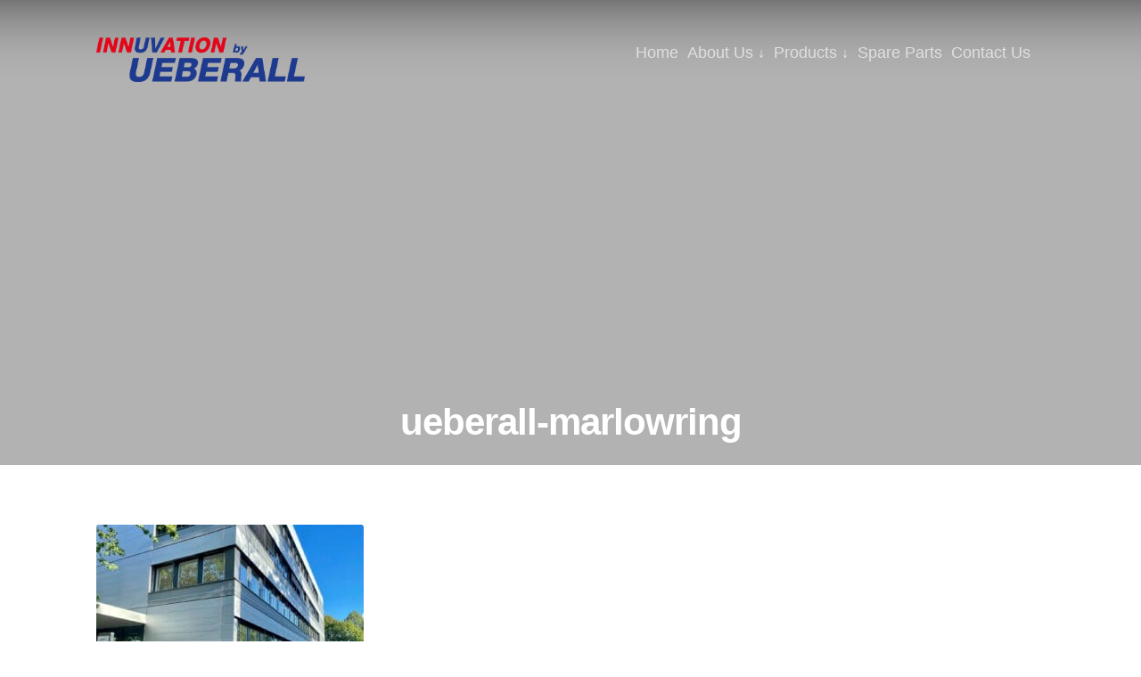

--- FILE ---
content_type: text/html; charset=UTF-8
request_url: https://ueberall-gmbh.de/contact-us/ueberall-marlowring/
body_size: 41121
content:
<!doctype html><html lang="de"><head><meta charset="UTF-8"><meta name="viewport" content="width=device-width, initial-scale=1, maximum-scale=1.0, user-scalable=no"><link rel="profile" href="http://gmpg.org/xfn/11"><link rel="pingback" href="https://ueberall-gmbh.de/xmlrpc.php"><link rel="stylesheet" href="https://use.fontawesome.com/releases/v5.0.13/css/all.css" integrity="sha384-DNOHZ68U8hZfKXOrtjWvjxusGo9WQnrNx2sqG0tfsghAvtVlRW3tvkXWZh58N9jp" crossorigin="anonymous"><meta name='robots' content='index, follow, max-image-preview:large, max-snippet:-1, max-video-preview:-1' /><title>ueberall-marlowring - Ueberall GmbH</title><link rel="canonical" href="https://ueberall-gmbh.de/contact-us/ueberall-marlowring/" /><meta property="og:locale" content="de_DE" /><meta property="og:type" content="article" /><meta property="og:title" content="ueberall-marlowring - Ueberall GmbH" /><meta property="og:url" content="https://ueberall-gmbh.de/contact-us/ueberall-marlowring/" /><meta property="og:site_name" content="Ueberall GmbH" /><meta property="og:image" content="https://ueberall-gmbh.de/contact-us/ueberall-marlowring" /><meta property="og:image:width" content="1" /><meta property="og:image:height" content="1" /><meta property="og:image:type" content="image/jpeg" /><meta name="twitter:card" content="summary_large_image" /> <script type="application/ld+json" class="yoast-schema-graph">{"@context":"https://schema.org","@graph":[{"@type":"WebPage","@id":"https://ueberall-gmbh.de/contact-us/ueberall-marlowring/","url":"https://ueberall-gmbh.de/contact-us/ueberall-marlowring/","name":"ueberall-marlowring - Ueberall GmbH","isPartOf":{"@id":"https://ueberall-gmbh.de/#website"},"primaryImageOfPage":{"@id":"https://ueberall-gmbh.de/contact-us/ueberall-marlowring/#primaryimage"},"image":{"@id":"https://ueberall-gmbh.de/contact-us/ueberall-marlowring/#primaryimage"},"thumbnailUrl":"https://ueberall-gmbh.de/wp-content/uploads/2023/04/ueberall-marlowring.jpeg","datePublished":"2023-04-24T16:36:25+00:00","dateModified":"2023-04-24T16:36:25+00:00","breadcrumb":{"@id":"https://ueberall-gmbh.de/contact-us/ueberall-marlowring/#breadcrumb"},"inLanguage":"de","potentialAction":[{"@type":"ReadAction","target":["https://ueberall-gmbh.de/contact-us/ueberall-marlowring/"]}]},{"@type":"ImageObject","inLanguage":"de","@id":"https://ueberall-gmbh.de/contact-us/ueberall-marlowring/#primaryimage","url":"https://ueberall-gmbh.de/wp-content/uploads/2023/04/ueberall-marlowring.jpeg","contentUrl":"https://ueberall-gmbh.de/wp-content/uploads/2023/04/ueberall-marlowring.jpeg","width":1600,"height":1135},{"@type":"BreadcrumbList","@id":"https://ueberall-gmbh.de/contact-us/ueberall-marlowring/#breadcrumb","itemListElement":[{"@type":"ListItem","position":1,"name":"Startseite","item":"https://ueberall-gmbh.de/"},{"@type":"ListItem","position":2,"name":"Contact Us","item":"https://ueberall-gmbh.de/contact-us/"},{"@type":"ListItem","position":3,"name":"ueberall-marlowring"}]},{"@type":"WebSite","@id":"https://ueberall-gmbh.de/#website","url":"https://ueberall-gmbh.de/","name":"Ueberall GmbH","description":"INNUVATION by UEBERALL","publisher":{"@id":"https://ueberall-gmbh.de/#organization"},"potentialAction":[{"@type":"SearchAction","target":{"@type":"EntryPoint","urlTemplate":"https://ueberall-gmbh.de/?s={search_term_string}"},"query-input":"required name=search_term_string"}],"inLanguage":"de"},{"@type":"Organization","@id":"https://ueberall-gmbh.de/#organization","name":"Ueberall GmbH","url":"https://ueberall-gmbh.de/","logo":{"@type":"ImageObject","inLanguage":"de","@id":"https://ueberall-gmbh.de/#/schema/logo/image/","url":"https://ueberall-gmbh.de/wp-content/uploads/2017/11/cropped-Element-1@15x.png","contentUrl":"https://ueberall-gmbh.de/wp-content/uploads/2017/11/cropped-Element-1@15x.png","width":514,"height":110,"caption":"Ueberall GmbH"},"image":{"@id":"https://ueberall-gmbh.de/#/schema/logo/image/"}}]}</script> <link rel="alternate" type="application/rss+xml" title="Ueberall GmbH &raquo; Feed" href="https://ueberall-gmbh.de/feed/" /><link rel="alternate" type="application/rss+xml" title="Ueberall GmbH &raquo; Kommentar-Feed" href="https://ueberall-gmbh.de/comments/feed/" /> <script defer src="[data-uri]"></script> <style id='wp-emoji-styles-inline-css'>img.wp-smiley, img.emoji {
		display: inline !important;
		border: none !important;
		box-shadow: none !important;
		height: 1em !important;
		width: 1em !important;
		margin: 0 0.07em !important;
		vertical-align: -0.1em !important;
		background: none !important;
		padding: 0 !important;
	}</style><link rel='stylesheet' id='wp-block-library-css' href='https://ueberall-gmbh.de/wp-includes/css/dist/block-library/style.min.css?ver=6.6.4' media='all' /><style id='wp-block-library-theme-inline-css'>.wp-block-audio :where(figcaption){color:#555;font-size:13px;text-align:center}.is-dark-theme .wp-block-audio :where(figcaption){color:#ffffffa6}.wp-block-audio{margin:0 0 1em}.wp-block-code{border:1px solid #ccc;border-radius:4px;font-family:Menlo,Consolas,monaco,monospace;padding:.8em 1em}.wp-block-embed :where(figcaption){color:#555;font-size:13px;text-align:center}.is-dark-theme .wp-block-embed :where(figcaption){color:#ffffffa6}.wp-block-embed{margin:0 0 1em}.blocks-gallery-caption{color:#555;font-size:13px;text-align:center}.is-dark-theme .blocks-gallery-caption{color:#ffffffa6}:root :where(.wp-block-image figcaption){color:#555;font-size:13px;text-align:center}.is-dark-theme :root :where(.wp-block-image figcaption){color:#ffffffa6}.wp-block-image{margin:0 0 1em}.wp-block-pullquote{border-bottom:4px solid;border-top:4px solid;color:currentColor;margin-bottom:1.75em}.wp-block-pullquote cite,.wp-block-pullquote footer,.wp-block-pullquote__citation{color:currentColor;font-size:.8125em;font-style:normal;text-transform:uppercase}.wp-block-quote{border-left:.25em solid;margin:0 0 1.75em;padding-left:1em}.wp-block-quote cite,.wp-block-quote footer{color:currentColor;font-size:.8125em;font-style:normal;position:relative}.wp-block-quote.has-text-align-right{border-left:none;border-right:.25em solid;padding-left:0;padding-right:1em}.wp-block-quote.has-text-align-center{border:none;padding-left:0}.wp-block-quote.is-large,.wp-block-quote.is-style-large,.wp-block-quote.is-style-plain{border:none}.wp-block-search .wp-block-search__label{font-weight:700}.wp-block-search__button{border:1px solid #ccc;padding:.375em .625em}:where(.wp-block-group.has-background){padding:1.25em 2.375em}.wp-block-separator.has-css-opacity{opacity:.4}.wp-block-separator{border:none;border-bottom:2px solid;margin-left:auto;margin-right:auto}.wp-block-separator.has-alpha-channel-opacity{opacity:1}.wp-block-separator:not(.is-style-wide):not(.is-style-dots){width:100px}.wp-block-separator.has-background:not(.is-style-dots){border-bottom:none;height:1px}.wp-block-separator.has-background:not(.is-style-wide):not(.is-style-dots){height:2px}.wp-block-table{margin:0 0 1em}.wp-block-table td,.wp-block-table th{word-break:normal}.wp-block-table :where(figcaption){color:#555;font-size:13px;text-align:center}.is-dark-theme .wp-block-table :where(figcaption){color:#ffffffa6}.wp-block-video :where(figcaption){color:#555;font-size:13px;text-align:center}.is-dark-theme .wp-block-video :where(figcaption){color:#ffffffa6}.wp-block-video{margin:0 0 1em}:root :where(.wp-block-template-part.has-background){margin-bottom:0;margin-top:0;padding:1.25em 2.375em}</style><link rel='stylesheet' id='storefront-gutenberg-blocks-css' href='https://ueberall-gmbh.de/wp-content/cache/autoptimize/css/autoptimize_single_8b2637597ab5218d9ac392df2de3b822.css?ver=4.2.0' media='all' /><style id='storefront-gutenberg-blocks-inline-css'>.wp-block-button__link:not(.has-text-color) {
					color: #333333;
				}

				.wp-block-button__link:not(.has-text-color):hover,
				.wp-block-button__link:not(.has-text-color):focus,
				.wp-block-button__link:not(.has-text-color):active {
					color: #333333;
				}

				.wp-block-button__link:not(.has-background) {
					background-color: #eeeeee;
				}

				.wp-block-button__link:not(.has-background):hover,
				.wp-block-button__link:not(.has-background):focus,
				.wp-block-button__link:not(.has-background):active {
					border-color: #d5d5d5;
					background-color: #d5d5d5;
				}

				.wc-block-grid__products .wc-block-grid__product .wp-block-button__link {
					background-color: #eeeeee;
					border-color: #eeeeee;
					color: #333333;
				}

				.wp-block-quote footer,
				.wp-block-quote cite,
				.wp-block-quote__citation {
					color: #6d6d6d;
				}

				.wp-block-pullquote cite,
				.wp-block-pullquote footer,
				.wp-block-pullquote__citation {
					color: #6d6d6d;
				}

				.wp-block-image figcaption {
					color: #6d6d6d;
				}

				.wp-block-separator.is-style-dots::before {
					color: #333333;
				}

				.wp-block-file a.wp-block-file__button {
					color: #333333;
					background-color: #eeeeee;
					border-color: #eeeeee;
				}

				.wp-block-file a.wp-block-file__button:hover,
				.wp-block-file a.wp-block-file__button:focus,
				.wp-block-file a.wp-block-file__button:active {
					color: #333333;
					background-color: #d5d5d5;
				}

				.wp-block-code,
				.wp-block-preformatted pre {
					color: #6d6d6d;
				}

				.wp-block-table:not( .has-background ):not( .is-style-stripes ) tbody tr:nth-child(2n) td {
					background-color: #fdfdfd;
				}

				.wp-block-cover .wp-block-cover__inner-container h1:not(.has-text-color),
				.wp-block-cover .wp-block-cover__inner-container h2:not(.has-text-color),
				.wp-block-cover .wp-block-cover__inner-container h3:not(.has-text-color),
				.wp-block-cover .wp-block-cover__inner-container h4:not(.has-text-color),
				.wp-block-cover .wp-block-cover__inner-container h5:not(.has-text-color),
				.wp-block-cover .wp-block-cover__inner-container h6:not(.has-text-color) {
					color: #000000;
				}

				.wc-block-components-price-slider__range-input-progress,
				.rtl .wc-block-components-price-slider__range-input-progress {
					--range-color: #0a0505;
				}

				/* Target only IE11 */
				@media all and (-ms-high-contrast: none), (-ms-high-contrast: active) {
					.wc-block-components-price-slider__range-input-progress {
						background: #0a0505;
					}
				}

				.wc-block-components-button:not(.is-link) {
					background-color: #333333;
					color: #ffffff;
				}

				.wc-block-components-button:not(.is-link):hover,
				.wc-block-components-button:not(.is-link):focus,
				.wc-block-components-button:not(.is-link):active {
					background-color: #1a1a1a;
					color: #ffffff;
				}

				.wc-block-components-button:not(.is-link):disabled {
					background-color: #333333;
					color: #ffffff;
				}

				.wc-block-cart__submit-container {
					background-color: #ffffff;
				}

				.wc-block-cart__submit-container::before {
					color: rgba(220,220,220,0.5);
				}

				.wc-block-components-order-summary-item__quantity {
					background-color: #ffffff;
					border-color: #6d6d6d;
					box-shadow: 0 0 0 2px #ffffff;
					color: #6d6d6d;
				}</style><style id='classic-theme-styles-inline-css'>/*! This file is auto-generated */
.wp-block-button__link{color:#fff;background-color:#32373c;border-radius:9999px;box-shadow:none;text-decoration:none;padding:calc(.667em + 2px) calc(1.333em + 2px);font-size:1.125em}.wp-block-file__button{background:#32373c;color:#fff;text-decoration:none}</style><style id='global-styles-inline-css'>:root{--wp--preset--aspect-ratio--square: 1;--wp--preset--aspect-ratio--4-3: 4/3;--wp--preset--aspect-ratio--3-4: 3/4;--wp--preset--aspect-ratio--3-2: 3/2;--wp--preset--aspect-ratio--2-3: 2/3;--wp--preset--aspect-ratio--16-9: 16/9;--wp--preset--aspect-ratio--9-16: 9/16;--wp--preset--color--black: #000000;--wp--preset--color--cyan-bluish-gray: #abb8c3;--wp--preset--color--white: #ffffff;--wp--preset--color--pale-pink: #f78da7;--wp--preset--color--vivid-red: #cf2e2e;--wp--preset--color--luminous-vivid-orange: #ff6900;--wp--preset--color--luminous-vivid-amber: #fcb900;--wp--preset--color--light-green-cyan: #7bdcb5;--wp--preset--color--vivid-green-cyan: #00d084;--wp--preset--color--pale-cyan-blue: #8ed1fc;--wp--preset--color--vivid-cyan-blue: #0693e3;--wp--preset--color--vivid-purple: #9b51e0;--wp--preset--gradient--vivid-cyan-blue-to-vivid-purple: linear-gradient(135deg,rgba(6,147,227,1) 0%,rgb(155,81,224) 100%);--wp--preset--gradient--light-green-cyan-to-vivid-green-cyan: linear-gradient(135deg,rgb(122,220,180) 0%,rgb(0,208,130) 100%);--wp--preset--gradient--luminous-vivid-amber-to-luminous-vivid-orange: linear-gradient(135deg,rgba(252,185,0,1) 0%,rgba(255,105,0,1) 100%);--wp--preset--gradient--luminous-vivid-orange-to-vivid-red: linear-gradient(135deg,rgba(255,105,0,1) 0%,rgb(207,46,46) 100%);--wp--preset--gradient--very-light-gray-to-cyan-bluish-gray: linear-gradient(135deg,rgb(238,238,238) 0%,rgb(169,184,195) 100%);--wp--preset--gradient--cool-to-warm-spectrum: linear-gradient(135deg,rgb(74,234,220) 0%,rgb(151,120,209) 20%,rgb(207,42,186) 40%,rgb(238,44,130) 60%,rgb(251,105,98) 80%,rgb(254,248,76) 100%);--wp--preset--gradient--blush-light-purple: linear-gradient(135deg,rgb(255,206,236) 0%,rgb(152,150,240) 100%);--wp--preset--gradient--blush-bordeaux: linear-gradient(135deg,rgb(254,205,165) 0%,rgb(254,45,45) 50%,rgb(107,0,62) 100%);--wp--preset--gradient--luminous-dusk: linear-gradient(135deg,rgb(255,203,112) 0%,rgb(199,81,192) 50%,rgb(65,88,208) 100%);--wp--preset--gradient--pale-ocean: linear-gradient(135deg,rgb(255,245,203) 0%,rgb(182,227,212) 50%,rgb(51,167,181) 100%);--wp--preset--gradient--electric-grass: linear-gradient(135deg,rgb(202,248,128) 0%,rgb(113,206,126) 100%);--wp--preset--gradient--midnight: linear-gradient(135deg,rgb(2,3,129) 0%,rgb(40,116,252) 100%);--wp--preset--font-size--small: 14px;--wp--preset--font-size--medium: 23px;--wp--preset--font-size--large: 26px;--wp--preset--font-size--x-large: 42px;--wp--preset--font-size--normal: 16px;--wp--preset--font-size--huge: 37px;--wp--preset--spacing--20: 0.44rem;--wp--preset--spacing--30: 0.67rem;--wp--preset--spacing--40: 1rem;--wp--preset--spacing--50: 1.5rem;--wp--preset--spacing--60: 2.25rem;--wp--preset--spacing--70: 3.38rem;--wp--preset--spacing--80: 5.06rem;--wp--preset--shadow--natural: 6px 6px 9px rgba(0, 0, 0, 0.2);--wp--preset--shadow--deep: 12px 12px 50px rgba(0, 0, 0, 0.4);--wp--preset--shadow--sharp: 6px 6px 0px rgba(0, 0, 0, 0.2);--wp--preset--shadow--outlined: 6px 6px 0px -3px rgba(255, 255, 255, 1), 6px 6px rgba(0, 0, 0, 1);--wp--preset--shadow--crisp: 6px 6px 0px rgba(0, 0, 0, 1);}:where(.is-layout-flex){gap: 0.5em;}:where(.is-layout-grid){gap: 0.5em;}body .is-layout-flex{display: flex;}.is-layout-flex{flex-wrap: wrap;align-items: center;}.is-layout-flex > :is(*, div){margin: 0;}body .is-layout-grid{display: grid;}.is-layout-grid > :is(*, div){margin: 0;}:where(.wp-block-columns.is-layout-flex){gap: 2em;}:where(.wp-block-columns.is-layout-grid){gap: 2em;}:where(.wp-block-post-template.is-layout-flex){gap: 1.25em;}:where(.wp-block-post-template.is-layout-grid){gap: 1.25em;}.has-black-color{color: var(--wp--preset--color--black) !important;}.has-cyan-bluish-gray-color{color: var(--wp--preset--color--cyan-bluish-gray) !important;}.has-white-color{color: var(--wp--preset--color--white) !important;}.has-pale-pink-color{color: var(--wp--preset--color--pale-pink) !important;}.has-vivid-red-color{color: var(--wp--preset--color--vivid-red) !important;}.has-luminous-vivid-orange-color{color: var(--wp--preset--color--luminous-vivid-orange) !important;}.has-luminous-vivid-amber-color{color: var(--wp--preset--color--luminous-vivid-amber) !important;}.has-light-green-cyan-color{color: var(--wp--preset--color--light-green-cyan) !important;}.has-vivid-green-cyan-color{color: var(--wp--preset--color--vivid-green-cyan) !important;}.has-pale-cyan-blue-color{color: var(--wp--preset--color--pale-cyan-blue) !important;}.has-vivid-cyan-blue-color{color: var(--wp--preset--color--vivid-cyan-blue) !important;}.has-vivid-purple-color{color: var(--wp--preset--color--vivid-purple) !important;}.has-black-background-color{background-color: var(--wp--preset--color--black) !important;}.has-cyan-bluish-gray-background-color{background-color: var(--wp--preset--color--cyan-bluish-gray) !important;}.has-white-background-color{background-color: var(--wp--preset--color--white) !important;}.has-pale-pink-background-color{background-color: var(--wp--preset--color--pale-pink) !important;}.has-vivid-red-background-color{background-color: var(--wp--preset--color--vivid-red) !important;}.has-luminous-vivid-orange-background-color{background-color: var(--wp--preset--color--luminous-vivid-orange) !important;}.has-luminous-vivid-amber-background-color{background-color: var(--wp--preset--color--luminous-vivid-amber) !important;}.has-light-green-cyan-background-color{background-color: var(--wp--preset--color--light-green-cyan) !important;}.has-vivid-green-cyan-background-color{background-color: var(--wp--preset--color--vivid-green-cyan) !important;}.has-pale-cyan-blue-background-color{background-color: var(--wp--preset--color--pale-cyan-blue) !important;}.has-vivid-cyan-blue-background-color{background-color: var(--wp--preset--color--vivid-cyan-blue) !important;}.has-vivid-purple-background-color{background-color: var(--wp--preset--color--vivid-purple) !important;}.has-black-border-color{border-color: var(--wp--preset--color--black) !important;}.has-cyan-bluish-gray-border-color{border-color: var(--wp--preset--color--cyan-bluish-gray) !important;}.has-white-border-color{border-color: var(--wp--preset--color--white) !important;}.has-pale-pink-border-color{border-color: var(--wp--preset--color--pale-pink) !important;}.has-vivid-red-border-color{border-color: var(--wp--preset--color--vivid-red) !important;}.has-luminous-vivid-orange-border-color{border-color: var(--wp--preset--color--luminous-vivid-orange) !important;}.has-luminous-vivid-amber-border-color{border-color: var(--wp--preset--color--luminous-vivid-amber) !important;}.has-light-green-cyan-border-color{border-color: var(--wp--preset--color--light-green-cyan) !important;}.has-vivid-green-cyan-border-color{border-color: var(--wp--preset--color--vivid-green-cyan) !important;}.has-pale-cyan-blue-border-color{border-color: var(--wp--preset--color--pale-cyan-blue) !important;}.has-vivid-cyan-blue-border-color{border-color: var(--wp--preset--color--vivid-cyan-blue) !important;}.has-vivid-purple-border-color{border-color: var(--wp--preset--color--vivid-purple) !important;}.has-vivid-cyan-blue-to-vivid-purple-gradient-background{background: var(--wp--preset--gradient--vivid-cyan-blue-to-vivid-purple) !important;}.has-light-green-cyan-to-vivid-green-cyan-gradient-background{background: var(--wp--preset--gradient--light-green-cyan-to-vivid-green-cyan) !important;}.has-luminous-vivid-amber-to-luminous-vivid-orange-gradient-background{background: var(--wp--preset--gradient--luminous-vivid-amber-to-luminous-vivid-orange) !important;}.has-luminous-vivid-orange-to-vivid-red-gradient-background{background: var(--wp--preset--gradient--luminous-vivid-orange-to-vivid-red) !important;}.has-very-light-gray-to-cyan-bluish-gray-gradient-background{background: var(--wp--preset--gradient--very-light-gray-to-cyan-bluish-gray) !important;}.has-cool-to-warm-spectrum-gradient-background{background: var(--wp--preset--gradient--cool-to-warm-spectrum) !important;}.has-blush-light-purple-gradient-background{background: var(--wp--preset--gradient--blush-light-purple) !important;}.has-blush-bordeaux-gradient-background{background: var(--wp--preset--gradient--blush-bordeaux) !important;}.has-luminous-dusk-gradient-background{background: var(--wp--preset--gradient--luminous-dusk) !important;}.has-pale-ocean-gradient-background{background: var(--wp--preset--gradient--pale-ocean) !important;}.has-electric-grass-gradient-background{background: var(--wp--preset--gradient--electric-grass) !important;}.has-midnight-gradient-background{background: var(--wp--preset--gradient--midnight) !important;}.has-small-font-size{font-size: var(--wp--preset--font-size--small) !important;}.has-medium-font-size{font-size: var(--wp--preset--font-size--medium) !important;}.has-large-font-size{font-size: var(--wp--preset--font-size--large) !important;}.has-x-large-font-size{font-size: var(--wp--preset--font-size--x-large) !important;}
:where(.wp-block-post-template.is-layout-flex){gap: 1.25em;}:where(.wp-block-post-template.is-layout-grid){gap: 1.25em;}
:where(.wp-block-columns.is-layout-flex){gap: 2em;}:where(.wp-block-columns.is-layout-grid){gap: 2em;}
:root :where(.wp-block-pullquote){font-size: 1.5em;line-height: 1.6;}</style><link rel='stylesheet' id='contact-form-7-css' href='https://ueberall-gmbh.de/wp-content/cache/autoptimize/css/autoptimize_single_0e4a098f3f6e3faede64db8b9da80ba2.css?ver=5.7.6' media='all' /><style id='contact-form-7-inline-css'>.wpcf7 .wpcf7-recaptcha iframe {margin-bottom: 0;}.wpcf7 .wpcf7-recaptcha[data-align="center"] > div {margin: 0 auto;}.wpcf7 .wpcf7-recaptcha[data-align="right"] > div {margin: 0 0 0 auto;}</style><link rel='stylesheet' id='storefront-style-css' href='https://ueberall-gmbh.de/wp-content/cache/autoptimize/css/autoptimize_single_4c4a2f6e11f5281ba7ce551735201051.css?ver=4.2.0' media='all' /><style id='storefront-style-inline-css'>.main-navigation ul li a,
			.site-title a,
			ul.menu li a,
			.site-branding h1 a,
			button.menu-toggle,
			button.menu-toggle:hover,
			.handheld-navigation .dropdown-toggle {
				color: #333333;
			}

			button.menu-toggle,
			button.menu-toggle:hover {
				border-color: #333333;
			}

			.main-navigation ul li a:hover,
			.main-navigation ul li:hover > a,
			.site-title a:hover,
			.site-header ul.menu li.current-menu-item > a {
				color: #747474;
			}

			table:not( .has-background ) th {
				background-color: #f8f8f8;
			}

			table:not( .has-background ) tbody td {
				background-color: #fdfdfd;
			}

			table:not( .has-background ) tbody tr:nth-child(2n) td,
			fieldset,
			fieldset legend {
				background-color: #fbfbfb;
			}

			.site-header,
			.secondary-navigation ul ul,
			.main-navigation ul.menu > li.menu-item-has-children:after,
			.secondary-navigation ul.menu ul,
			.storefront-handheld-footer-bar,
			.storefront-handheld-footer-bar ul li > a,
			.storefront-handheld-footer-bar ul li.search .site-search,
			button.menu-toggle,
			button.menu-toggle:hover {
				background-color: #ffffff;
			}

			p.site-description,
			.site-header,
			.storefront-handheld-footer-bar {
				color: #404040;
			}

			button.menu-toggle:after,
			button.menu-toggle:before,
			button.menu-toggle span:before {
				background-color: #333333;
			}

			h1, h2, h3, h4, h5, h6, .wc-block-grid__product-title {
				color: #333333;
			}

			.widget h1 {
				border-bottom-color: #333333;
			}

			body,
			.secondary-navigation a {
				color: #6d6d6d;
			}

			.widget-area .widget a,
			.hentry .entry-header .posted-on a,
			.hentry .entry-header .post-author a,
			.hentry .entry-header .post-comments a,
			.hentry .entry-header .byline a {
				color: #727272;
			}

			a {
				color: #0a0505;
			}

			a:focus,
			button:focus,
			.button.alt:focus,
			input:focus,
			textarea:focus,
			input[type="button"]:focus,
			input[type="reset"]:focus,
			input[type="submit"]:focus,
			input[type="email"]:focus,
			input[type="tel"]:focus,
			input[type="url"]:focus,
			input[type="password"]:focus,
			input[type="search"]:focus {
				outline-color: #0a0505;
			}

			button, input[type="button"], input[type="reset"], input[type="submit"], .button, .widget a.button {
				background-color: #eeeeee;
				border-color: #eeeeee;
				color: #333333;
			}

			button:hover, input[type="button"]:hover, input[type="reset"]:hover, input[type="submit"]:hover, .button:hover, .widget a.button:hover {
				background-color: #d5d5d5;
				border-color: #d5d5d5;
				color: #333333;
			}

			button.alt, input[type="button"].alt, input[type="reset"].alt, input[type="submit"].alt, .button.alt, .widget-area .widget a.button.alt {
				background-color: #333333;
				border-color: #333333;
				color: #ffffff;
			}

			button.alt:hover, input[type="button"].alt:hover, input[type="reset"].alt:hover, input[type="submit"].alt:hover, .button.alt:hover, .widget-area .widget a.button.alt:hover {
				background-color: #1a1a1a;
				border-color: #1a1a1a;
				color: #ffffff;
			}

			.pagination .page-numbers li .page-numbers.current {
				background-color: #e6e6e6;
				color: #636363;
			}

			#comments .comment-list .comment-content .comment-text {
				background-color: #f8f8f8;
			}

			.site-footer {
				background-color: #f0f0f0;
				color: #6d6d6d;
			}

			.site-footer a:not(.button):not(.components-button) {
				color: #333333;
			}

			.site-footer .storefront-handheld-footer-bar a:not(.button):not(.components-button) {
				color: #333333;
			}

			.site-footer h1, .site-footer h2, .site-footer h3, .site-footer h4, .site-footer h5, .site-footer h6, .site-footer .widget .widget-title, .site-footer .widget .widgettitle {
				color: #333333;
			}

			.page-template-template-homepage.has-post-thumbnail .type-page.has-post-thumbnail .entry-title {
				color: #000000;
			}

			.page-template-template-homepage.has-post-thumbnail .type-page.has-post-thumbnail .entry-content {
				color: #000000;
			}

			@media screen and ( min-width: 768px ) {
				.secondary-navigation ul.menu a:hover {
					color: #595959;
				}

				.secondary-navigation ul.menu a {
					color: #404040;
				}

				.main-navigation ul.menu ul.sub-menu,
				.main-navigation ul.nav-menu ul.children {
					background-color: #f0f0f0;
				}

				.site-header {
					border-bottom-color: #f0f0f0;
				}
			}</style><link rel='stylesheet' id='storefront-icons-css' href='https://ueberall-gmbh.de/wp-content/cache/autoptimize/css/autoptimize_single_def6585836b88459aa1e018189ca7bff.css?ver=4.2.0' media='all' /><link rel='stylesheet' id='storefront-child-style-css' href='https://ueberall-gmbh.de/wp-content/cache/autoptimize/css/autoptimize_single_31e01b9b2b60557d435f3821520218bc.css?ver=6.6.4' media='all' /><link rel="https://api.w.org/" href="https://ueberall-gmbh.de/wp-json/" /><link rel="alternate" title="JSON" type="application/json" href="https://ueberall-gmbh.de/wp-json/wp/v2/media/771" /><link rel="EditURI" type="application/rsd+xml" title="RSD" href="https://ueberall-gmbh.de/xmlrpc.php?rsd" /><meta name="generator" content="WordPress 6.6.4" /><link rel='shortlink' href='https://ueberall-gmbh.de/?p=771' /><link rel="alternate" title="oEmbed (JSON)" type="application/json+oembed" href="https://ueberall-gmbh.de/wp-json/oembed/1.0/embed?url=https%3A%2F%2Fueberall-gmbh.de%2Fcontact-us%2Fueberall-marlowring%2F" /><link rel="alternate" title="oEmbed (XML)" type="text/xml+oembed" href="https://ueberall-gmbh.de/wp-json/oembed/1.0/embed?url=https%3A%2F%2Fueberall-gmbh.de%2Fcontact-us%2Fueberall-marlowring%2F&#038;format=xml" /><link rel="icon" href="https://ueberall-gmbh.de/wp-content/uploads/2023/04/ueberall-favicon-150x150.jpg" sizes="32x32" /><link rel="icon" href="https://ueberall-gmbh.de/wp-content/uploads/2023/04/ueberall-favicon-300x300.jpg" sizes="192x192" /><link rel="apple-touch-icon" href="https://ueberall-gmbh.de/wp-content/uploads/2023/04/ueberall-favicon-300x300.jpg" /><meta name="msapplication-TileImage" content="https://ueberall-gmbh.de/wp-content/uploads/2023/04/ueberall-favicon-300x300.jpg" /></head><body class="attachment attachment-template-default attachmentid-771 attachment-jpeg wp-custom-logo wp-embed-responsive no-wc-breadcrumb storefront-full-width-content storefront-align-wide right-sidebar"><div id="page" class="hfeed site"><header id="masthead" class="site-header" role="banner" style="background-image: url()"><div class="bx-layer"></div><div class="col-full"><div class="bx-grid"><div class="bx-grid-1-3"> <a class="logo" href="/"></a></div><div class="bx-grid-2-3"><div class="menu-menu-container"><ul id="menu-menu" class="menu"><li id="menu-item-15" class="menu-item menu-item-type-post_type menu-item-object-page menu-item-home menu-item-15"><a href="https://ueberall-gmbh.de/">Home</a></li><li id="menu-item-14" class="menu-item menu-item-type-post_type menu-item-object-page menu-item-has-children menu-item-14"><a href="https://ueberall-gmbh.de/about-us/">About Us</a><ul class="sub-menu"><li id="menu-item-121" class="menu-item menu-item-type-custom menu-item-object-custom menu-item-121"><a href="http://ueberall-gmbh.de/about-us#profile">Profile</a></li><li id="menu-item-122" class="menu-item menu-item-type-custom menu-item-object-custom menu-item-122"><a href="http://ueberall-gmbh.de/about-us#quality-policy">Quality Policy</a></li></ul></li><li id="menu-item-219" class="menu-item menu-item-type-post_type menu-item-object-page menu-item-has-children menu-item-219"><a href="https://ueberall-gmbh.de/products/">Products</a><ul class="sub-menu"><li id="menu-item-218" class="menu-item menu-item-type-post_type menu-item-object-page menu-item-218"><a href="https://ueberall-gmbh.de/uv/">UV Devices</a></li><li id="menu-item-216" class="menu-item menu-item-type-post_type menu-item-object-page menu-item-216"><a href="https://ueberall-gmbh.de/rehardening-ph-correction/">pH Correction / Rehardening</a></li><li id="menu-item-381" class="menu-item menu-item-type-post_type menu-item-object-page menu-item-381"><a href="https://ueberall-gmbh.de/dechlorination-filtration/">Filtration / Dechlorination</a></li></ul></li><li id="menu-item-120" class="menu-item menu-item-type-post_type menu-item-object-page menu-item-120"><a href="https://ueberall-gmbh.de/spare-parts/">Spare Parts</a></li><li id="menu-item-20" class="menu-item menu-item-type-post_type menu-item-object-page menu-item-20"><a href="https://ueberall-gmbh.de/contact-us/">Contact Us</a></li></ul></div></div></div><h1> ueberall-marlowring</h1></div></header><div id="content" class="site-content" tabindex="-1"><div class="col-full"><div id="primary" class="content-area"><main id="main" class="site-main" role="main"><div id="post-771" class="post-771 attachment type-attachment status-inherit hentry"><p class="attachment"><a href='https://ueberall-gmbh.de/wp-content/uploads/2023/04/ueberall-marlowring.jpeg'><img fetchpriority="high" decoding="async" width="300" height="213" src="https://ueberall-gmbh.de/wp-content/uploads/2023/04/ueberall-marlowring-300x213.jpeg" class="attachment-medium size-medium" alt="" srcset="https://ueberall-gmbh.de/wp-content/uploads/2023/04/ueberall-marlowring-300x213.jpeg 300w, https://ueberall-gmbh.de/wp-content/uploads/2023/04/ueberall-marlowring-1024x726.jpeg 1024w, https://ueberall-gmbh.de/wp-content/uploads/2023/04/ueberall-marlowring-768x545.jpeg 768w, https://ueberall-gmbh.de/wp-content/uploads/2023/04/ueberall-marlowring-1536x1090.jpeg 1536w, https://ueberall-gmbh.de/wp-content/uploads/2023/04/ueberall-marlowring.jpeg 1600w" sizes="(max-width: 300px) 100vw, 300px" /></a></p></div></main></div></div></div><footer id="colophon" class="site-footer" role="contentinfo"><div class="col-full"><div class="logo"></div><div class="menu-footer-container"><ul id="menu-footer" class="menu"><li id="menu-item-172" class="menu-item menu-item-type-post_type menu-item-object-page menu-item-172"><a href="https://ueberall-gmbh.de/spare-parts/">Spare Parts</a></li><li id="menu-item-174" class="menu-item menu-item-type-post_type menu-item-object-page menu-item-174"><a href="https://ueberall-gmbh.de/contact-us/">Contact Us</a></li><li id="menu-item-259" class="menu-item menu-item-type-post_type menu-item-object-page menu-item-259"><a href="https://ueberall-gmbh.de/products/">Products</a></li><li id="menu-item-176" class="menu-item menu-item-type-post_type menu-item-object-page menu-item-176"><a href="https://ueberall-gmbh.de/about-us/">About Us</a></li><li id="menu-item-177" class="menu-item menu-item-type-post_type menu-item-object-page menu-item-177"><a href="https://ueberall-gmbh.de/imprint/">Imprint</a></li></ul></div></div></footer></div>  <script defer src="https://ueberall-gmbh.de/wp-content/cache/autoptimize/js/autoptimize_single_7be65ac27024c7b5686f9d7c49690799.js?ver=5.7.6" id="swv-js"></script> <script defer id="contact-form-7-js-extra" src="[data-uri]"></script> <script defer src="https://ueberall-gmbh.de/wp-content/cache/autoptimize/js/autoptimize_single_5bc2b1fa970f9cecb3c30c0c92c98271.js?ver=5.7.6" id="contact-form-7-js"></script> <script defer src="https://ueberall-gmbh.de/wp-content/themes/storefront/assets/js/navigation.min.js?ver=4.2.0" id="storefront-navigation-js"></script> <script defer src="[data-uri]"></script> </body></html>

--- FILE ---
content_type: text/css
request_url: https://ueberall-gmbh.de/wp-content/cache/autoptimize/css/autoptimize_single_31e01b9b2b60557d435f3821520218bc.css?ver=6.6.4
body_size: 2123
content:
.bx-grid{width:100%;display:inline-block}.bx-grid-1-3{max-width:33%;width:100%;float:left}.bx-grid-2-3{max-width:66%;width:100%;float:left}input{width:100%}header#masthead.site-header{background-size:cover;background-repeat:no-repeat;background-position:center;box-shadow:inset 0 120px 100px -140px #000;-webkit-box-shadow:inset 0 120px 100px -140px #000;background-color:transparent;position:relative;border:0}header h1{color:#fff;font-weight:600;text-align:center}body.page-id-4 header h1{text-align:left}body.page-id-38 header h1{text-align:left}body.page-id-24 header h1{display:none}body.single-post header h1{display:none}body.bx-news-category header h1{display:block}a.logo{display:block;width:100%;height:50px;text-align:center;background-image:url(/wp-content/uploads/2017/11/Element-1@15x.png);background-position:left;background-repeat:no-repeat;background-size:contain}header .bx-grid-2-3{text-align:right}header .bx-layer{background-color:rgba(0,0,0,.3);position:absolute;width:100%;height:100%;left:0;top:0;z-index:0}.site-header ul.menu li.current-menu-item>a{font-weight:500;color:#dbdbdb}header .col-full{position:relative}header .bx-grid{padding-bottom:350px}.menu-menu-container{display:inline-block}.menu-menu-container ul{list-style-type:none;margin:0}.menu-menu-container ul li{float:left;padding:5px}.menu-menu-container ul li.menu-item-has-children{position:relative;z-index:3}.menu-menu-container ul li.menu-item-has-children:after{content:"\2193";color:#e7e7e7;padding-left:5px}.menu-menu-container ul li.menu-item-has-children:hover ul.sub-menu{display:inline-block;position:absolute;left:0;text-align:left;margin-top:30px;z-index:2;width:250%;background-color:#1f1f1f}ul.sub-menu li{display:inline-block;width:100%;border-bottom:1px solid #232323}.menu-menu-container ul ul.sub-menu{display:none}.menu-menu-container ul li a{font-weight:300;font-size:18px;color:#e0e0e0;line-height:20px}footer.site-footer .logo{background-image:url(/wp-content/uploads/2017/11/cropped-Element-1@15x.png);height:50px;width:100%;background-size:contain;background-repeat:no-repeat;background-position:center;text-align:center}footer.site-footer{padding-top:100px}footer.site-footer ul{list-style-type:none;margin:0}.menu-footer-container{display:inline-block;margin-top:25px}footer.site-footer ul li{float:left;padding:5px}footer.site-footer .col-full{text-align:center}footer.site-footer ul li a{font-weight:300;font-size:12px}body.page-id-185 header .bx-grid,body.page-id-189 header .bx-grid,body.page-id-201 header .bx-grid,body.page-id-192 header .bx-grid,body.page-id-195 header .bx-grid,body.page-id-198 header .bx-grid,body.page-id-223 header .bx-grid,body.single-post header .bx-grid,body.page-id-367 header .bx-grid{padding-bottom:50px}body.bx-products-category header{background-image:url("/wp-content/uploads/2017/11/shutterstock_415757905-e1511281423901.jpg") !important}body.bx-news-category header .bx-grid{padding-bottom:300px}body.bx-news-category header{background-image:image()}.content-area ul li{padding-left:1.3em}.content-area ul li:before{content:"✓";display:inline-block;margin-left:-1.3em;width:1.3em}body.home .bx-products-container{max-width:100%}body.home .bx-home-grid{max-width:80%;margin:auto;text-align:center}.bx-products-container{display:block;max-width:30%;width:100%;float:left;text-align:center;margin:1.5%;border-radius:4px;overflow:hidden}.bx-products-container .image{width:100%;padding-bottom:100%;background-size:contain;background-position:center;background-repeat:no-repeat}.bx-products-container p{margin:0;font-weight:300;font-size:25px}body.page-id-7 #menu-products-menu-2{list-style-type:none;margin:0;padding:0}body.page-id-7 #menu-products-menu-2 li{float:left;padding:10px 30px;background-color:#dedede;border-radius:2px;margin:10px;background-color:#1d3a8f;transition:all .3s ease-in-out}body.page-id-7 #menu-products-menu-2 li a{font-size:20px;font-weight:300}body.page-id-7 #menu-products-menu-2 li:hover{background-color:rgba(0,0,0,1)}body.page-id-7 #menu-products-menu-2 li a{color:#fff}body.page-id-7 #menu-products-menu-2 li:before{display:none}.bx-news-container{display:block;max-width:30%;width:100%;float:left;text-align:center;margin:1.5%;border-radius:4px;overflow:hidden;max-height:500px;height:500px;background-color:#f8f8f8}.bx-news-container .image{width:100%;padding-bottom:100%;background-size:cover;background-position:center;background-repeat:no-repeat;background-color:#dedede}.bx-news-container h1{margin:10px auto;font-weight:500;letter-spacing:0;font-size:16px;max-width:90%}.bx-news-container h2{font-size:16px;margin:10px 0}.bx-news-container p{margin:0;font-weight:300;font-size:12px}.bx-news-container span{font-weight:300;padding:5px 20px;letter-spacing:1px;border:2px solid #1a1a1a;display:inline-block;margin-top:5px;font-size:15px}.bx-news-container span:hover{color:#fff;background-color:#1a1a1a}.content-area .category-products .bx-grid-1-2{max-width:50%;width:100%;float:left}body.single-post.bx-news-category .site-header{margin-bottom:25px}body.single-post.bx-news-category .site-main h2{text-align:center;font-size:18px}body.single-post.bx-news-category .site-main{margin-bottom:100px}body.single-post .content-area .category-news{font-weight:300;font-size:25px;line-height:50px}body.single-post .content-area .category-news h2{margin-bottom:30px}.content-area .category-products .bx-grid-1-2 .product-image{max-width:90%;width:100%;padding-bottom:100%;background-size:contain;background-position:center;background-repeat:no-repeat;margin:auto;border-radius:3px;margin-top:-30px}body.home .col-full{padding:0;margin:0;max-width:100%}body.home .bx-prod{max-width:80%;margin:auto}body.home header{padding-left:6%;padding-right:6%;padding-bottom:15px}.bx-slider{position:relative;max-height:100svh;min-height:350px}.bx-slider:before{content:"";display:block;padding-bottom:56%}@media(max-width:800px){.bx-slider:before{padding-bottom:150%}}body.home .bx-layer,body.home header .col-full h1{display:none;padding:0}body.home .col-full .bx-grid{padding:0}body.home #content{position:relative;top:-190px;width:100%}.content-area,.site-main,body.home #post-11{margin:0}.bx-slider #pgc-11-0-0,.bx-slider div#panel-11-0-0-0.widget_text.so-panel.widget.widget_custom_html.panel-first-child.panel-last-child,.bx-slider div.textwidget.custom-html-widget{position:absolute;height:100%;width:100%;left:0;top:0;margin:0}.bx-slider .bx-layer{position:absolute;background-color:rgba(0,0,0,.3);left:0;top:0;width:100%;height:100%;z-index:3;display:block !important}.bx-slider ul{width:100%;white-space:nowrap;position:absolute;height:100%;margin:0;overflow:hidden;display:flex;flex-direction:row}.bx-slider ul li{background-size:cover;background-position:center;background-repeat:no-repeat;display:inline-block;width:100%;flex:0 0 100%;position:relative;height:100%;padding:0;transition:all .3s ease-in-out;left:0}.bx-slider ul li:before{display:none}.bx-slider ul li h1,.bx-slider ul li a{font-weight:500;letter-spacing:0;text-align:center;color:#fff;margin:0;z-index:4;font-size:80px;position:absolute}#special-newoffice-adress{pointer-events:none}#special-newoffice-adress>a{color:#f9ff05;font-size:30px;text-align:left}#special-newoffice-adress{display:block;position:absolute;top:200px;left:100px;color:#f9ff05;font-size:30px;text-align:left}.bx-slider .bx-nav{position:absolute;left:0;width:100%;height:30px;display:inline-block;top:50%;transform:translateY(-50%);z-index:100;cursor:pointer;z-index:9999}.bx-slider .bx-nav .next,.bx-slider .bx-nav .prev{height:30px;width:50px;background-position:center;background-size:contain;background-repeat:no-repeat;cursor:pointer}.bx-slider .bx-nav .next{background-image:url(/wp-content/uploads/2017/11/right-direction-arrow-previous-icon-white.png);position:absolute;right:10px}.bx-slider .bx-nav .prev{background-image:url(/wp-content/uploads/2017/11/direction-left-return-next-arrow-previous-icon-white.png);position:absolute;left:10px}.bx-slider ul li#slide-1{background-image:url(/wp-content/uploads/2017/11/13_taicang.jpg)}.bx-slider ul li#slide-2{background-image:url(https://ueberall-gmbh.de/wp-content/uploads/2024/10/slide-ub-pro.jpg)}@media(max-width:800px){.bx-slider ul li#slide-2{background-image:url(https://ueberall-gmbh.de/wp-content/uploads/2024/10/slide-ub-pro-mobile.png)}}.bx-slider ul li#slide-4{background-image:url(/wp-content/uploads/2017/12/shutterstock_93286894-Kopie.jpg)}.bx-slider ul li#slide-3{background-image:url(/wp-content/uploads/2017/12/shutterstock_162281585.jpg)}.bx-slider ul li#slide-5{background-image:url("/wp-content/uploads/2023/04/slide-ueberall-v3.jpg")}.bx-slider ul li#slide-6 .bx-layer,.bx-slider ul li#slide-5 .bx-layer{background-color:rgba(0,0,0,.1)}.bx-slider ul li#slide-6 video{width:100%;height:100%;object-fit:cover;object-position:center}@media (max-width:800px){.bx-slider ul li#slide-5{background-image:url("/wp-content/uploads/2023/04/slide-ueberall-mobile-v2.jpg")}.bx-slider ul li#slide-6 video{object-position:top}}body.postid-33 header#masthead.site-header{background-position:top}#post-530 .image{background-image:url(/wp-content/uploads/2018/01/emblem.jpg) !important;background-size:contain;background-color:#fff}#post-527 .image{background-image:url(/wp-content/uploads/2018/01/chinger.jpg) !important;background-size:contain;background-color:#fff}@media (max-width:700px){.bx-news-container{max-width:100%}.bx-products-container{max-width:47%}header.site-header .bx-grid-2-3{max-width:100%;padding-bottom:50px}header.site-header .bx-grid-1-3{max-width:100%;margin-bottom:25px}header.site-header .bx-grid-1-3 a.logo{height:40px}.menu-menu-container ul li a{font-size:20px;font-weight:600}.menu-menu-container ul li ul.sub-menu li{padding:0}.menu-menu-container ul li ul.sub-menu li a{font-size:15px;width:100%;display:block;padding:5px}header .bx-grid{padding-bottom:100px}header h1{font-size:30px}.bx-slider ul li h1,.bx-slider ul li a{font-size:30px}body.home #content{top:-325px}body.home .bx-prod{max-width:90%}.content-area .category-products .bx-grid-1-2{max-width:90%;float:none;margin:auto}.menu-menu-container ul li.menu-item-has-children:hover ul.sub-menu{margin-top:30px;right:0;left:unset;width:150%}header#masthead.site-header{border:0}#special-newoffice-adress{left:20px;top:unset;bottom:150px;font-size:12px;max-width:75%}#special-newoffice-adress>a{font-size:12px}h1{font-size:26px}}a:focus,input:focus,textarea:focus,button:focus{outline:0}.grecaptcha-badge{visibility:hidden}